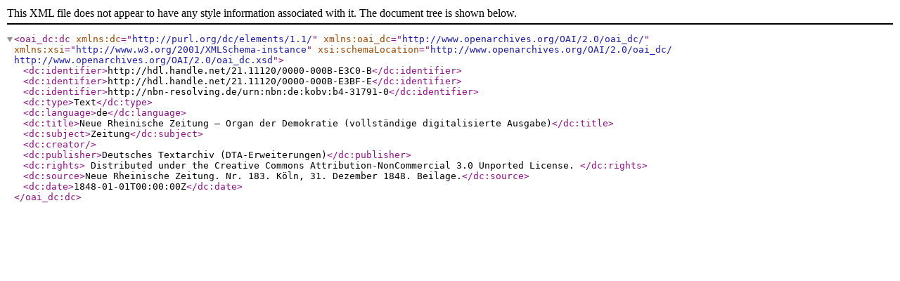

--- FILE ---
content_type: text/xml
request_url: https://clarin.bbaw.de:8088/fedora/objects/dta:3198/datastreams/oai_dc/content?asOfDateTime=2022-11-17T15:42:38.186Z
body_size: 569
content:

<oai_dc:dc xmlns:dc="http://purl.org/dc/elements/1.1/" xmlns:oai_dc="http://www.openarchives.org/OAI/2.0/oai_dc/" xmlns:xsi="http://www.w3.org/2001/XMLSchema-instance" xsi:schemaLocation="http://www.openarchives.org/OAI/2.0/oai_dc/ http://www.openarchives.org/OAI/2.0/oai_dc.xsd">
  <dc:identifier>http://hdl.handle.net/21.11120/0000-000B-E3C0-B</dc:identifier>
  <dc:identifier>http://hdl.handle.net/21.11120/0000-000B-E3BF-E</dc:identifier>
  <dc:identifier>http://nbn-resolving.de/urn:nbn:de:kobv:b4-31791-0</dc:identifier>
  <dc:type>Text</dc:type>
  <dc:language>de</dc:language>
  <dc:title>Neue Rheinische Zeitung – Organ der Demokratie (vollständige digitalisierte Ausgabe)</dc:title>
  <dc:subject>Zeitung</dc:subject>
  <dc:creator></dc:creator>
  <dc:publisher>Deutsches Textarchiv (DTA-Erweiterungen)</dc:publisher>
  <dc:rights>
                  Distributed under the Creative Commons Attribution-NonCommercial 3.0 Unported License.
               </dc:rights>
  <dc:source>Neue Rheinische Zeitung. Nr. 183. Köln, 31. Dezember 1848. Beilage.</dc:source>
  <dc:date>1848-01-01T00:00:00Z</dc:date>
</oai_dc:dc>
